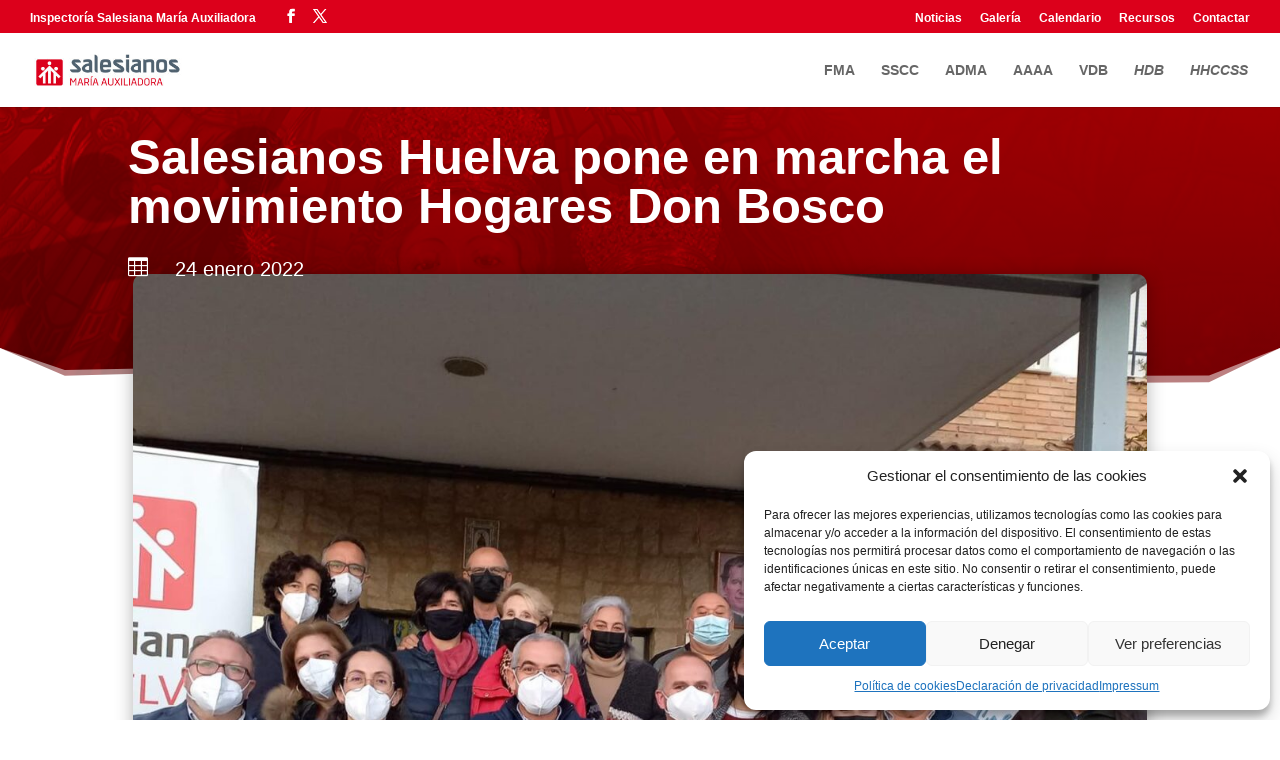

--- FILE ---
content_type: text/css; charset=utf-8
request_url: https://www.salesianos.edu/familiasalesiana/wp-content/et-cache/1/5/global/et-divi-customizer-global.min.css?ver=1765376808
body_size: 3492
content:
body,.et_pb_column_1_2 .et_quote_content blockquote cite,.et_pb_column_1_2 .et_link_content a.et_link_main_url,.et_pb_column_1_3 .et_quote_content blockquote cite,.et_pb_column_3_8 .et_quote_content blockquote cite,.et_pb_column_1_4 .et_quote_content blockquote cite,.et_pb_blog_grid .et_quote_content blockquote cite,.et_pb_column_1_3 .et_link_content a.et_link_main_url,.et_pb_column_3_8 .et_link_content a.et_link_main_url,.et_pb_column_1_4 .et_link_content a.et_link_main_url,.et_pb_blog_grid .et_link_content a.et_link_main_url,body .et_pb_bg_layout_light .et_pb_post p,body .et_pb_bg_layout_dark .et_pb_post p{font-size:14px}.et_pb_slide_content,.et_pb_best_value{font-size:15px}body{color:#494949}h1,h2,h3,h4,h5,h6{color:#dc001b}body{line-height:1em}#et_search_icon:hover,.mobile_menu_bar:before,.mobile_menu_bar:after,.et_toggle_slide_menu:after,.et-social-icon a:hover,.et_pb_sum,.et_pb_pricing li a,.et_pb_pricing_table_button,.et_overlay:before,.entry-summary p.price ins,.et_pb_member_social_links a:hover,.et_pb_widget li a:hover,.et_pb_filterable_portfolio .et_pb_portfolio_filters li a.active,.et_pb_filterable_portfolio .et_pb_portofolio_pagination ul li a.active,.et_pb_gallery .et_pb_gallery_pagination ul li a.active,.wp-pagenavi span.current,.wp-pagenavi a:hover,.nav-single a,.tagged_as a,.posted_in a{color:#dc001b}.et_pb_contact_submit,.et_password_protected_form .et_submit_button,.et_pb_bg_layout_light .et_pb_newsletter_button,.comment-reply-link,.form-submit .et_pb_button,.et_pb_bg_layout_light .et_pb_promo_button,.et_pb_bg_layout_light .et_pb_more_button,.et_pb_contact p input[type="checkbox"]:checked+label i:before,.et_pb_bg_layout_light.et_pb_module.et_pb_button{color:#dc001b}.footer-widget h4{color:#dc001b}.et-search-form,.nav li ul,.et_mobile_menu,.footer-widget li:before,.et_pb_pricing li:before,blockquote{border-color:#dc001b}.et_pb_counter_amount,.et_pb_featured_table .et_pb_pricing_heading,.et_quote_content,.et_link_content,.et_audio_content,.et_pb_post_slider.et_pb_bg_layout_dark,.et_slide_in_menu_container,.et_pb_contact p input[type="radio"]:checked+label i:before{background-color:#dc001b}a{color:#dc001b}#main-header .nav li ul{background-color:#ededed}.et_secondary_nav_enabled #page-container #top-header{background-color:#dc001b!important}#et-secondary-nav li ul{background-color:#dc001b}#top-menu li.current-menu-ancestor>a,#top-menu li.current-menu-item>a,#top-menu li.current_page_item>a{color:#dc001b}#main-footer{background-color:#51626f}#main-footer .footer-widget h4,#main-footer .widget_block h1,#main-footer .widget_block h2,#main-footer .widget_block h3,#main-footer .widget_block h4,#main-footer .widget_block h5,#main-footer .widget_block h6{color:#ffffff}.footer-widget li:before{border-color:#ffffff}.footer-widget .et_pb_widget div,.footer-widget .et_pb_widget ul,.footer-widget .et_pb_widget ol,.footer-widget .et_pb_widget label{line-height:1.6em}#footer-widgets .footer-widget li:before{top:8.2px}#et-footer-nav{background-color:rgba(0,0,0,0.32)}.bottom-nav,.bottom-nav a,.bottom-nav li.current-menu-item a{color:#ffffff}#et-footer-nav .bottom-nav li.current-menu-item a{color:#ffffff}#footer-info,#footer-info a{color:#ffffff}#footer-bottom .et-social-icon a{color:#ffffff}h1,h2,h3,h4,h5,h6,.et_quote_content blockquote p,.et_pb_slide_description .et_pb_slide_title{font-weight:bold;font-style:normal;text-transform:none;text-decoration:none}body.home-posts #left-area .et_pb_post h2,body.archive #left-area .et_pb_post h2,body.search #left-area .et_pb_post h2,body.single .et_post_meta_wrapper h1{font-weight:bold;font-style:normal;text-transform:none;text-decoration:none}@media only screen and (min-width:981px){#main-footer .footer-widget h4,#main-footer .widget_block h1,#main-footer .widget_block h2,#main-footer .widget_block h3,#main-footer .widget_block h4,#main-footer .widget_block h5,#main-footer .widget_block h6{font-size:14px}.et_header_style_left #et-top-navigation,.et_header_style_split #et-top-navigation{padding:30px 0 0 0}.et_header_style_left #et-top-navigation nav>ul>li>a,.et_header_style_split #et-top-navigation nav>ul>li>a{padding-bottom:30px}.et_header_style_split .centered-inline-logo-wrap{width:60px;margin:-60px 0}.et_header_style_split .centered-inline-logo-wrap #logo{max-height:60px}.et_pb_svg_logo.et_header_style_split .centered-inline-logo-wrap #logo{height:60px}.et_header_style_centered #top-menu>li>a{padding-bottom:11px}.et_header_style_slide #et-top-navigation,.et_header_style_fullscreen #et-top-navigation{padding:21px 0 21px 0!important}.et_header_style_centered #main-header .logo_container{height:60px}#logo{max-height:79%}.et_pb_svg_logo #logo{height:79%}.et_header_style_centered.et_hide_primary_logo #main-header:not(.et-fixed-header) .logo_container,.et_header_style_centered.et_hide_fixed_logo #main-header.et-fixed-header .logo_container{height:10.8px}.et_header_style_left .et-fixed-header #et-top-navigation,.et_header_style_split .et-fixed-header #et-top-navigation{padding:15px 0 0 0}.et_header_style_left .et-fixed-header #et-top-navigation nav>ul>li>a,.et_header_style_split .et-fixed-header #et-top-navigation nav>ul>li>a{padding-bottom:15px}.et_header_style_centered header#main-header.et-fixed-header .logo_container{height:30px}.et_header_style_split #main-header.et-fixed-header .centered-inline-logo-wrap{width:30px;margin:-30px 0}.et_header_style_split .et-fixed-header .centered-inline-logo-wrap #logo{max-height:30px}.et_pb_svg_logo.et_header_style_split .et-fixed-header .centered-inline-logo-wrap #logo{height:30px}.et_header_style_slide .et-fixed-header #et-top-navigation,.et_header_style_fullscreen .et-fixed-header #et-top-navigation{padding:6px 0 6px 0!important}.et_fixed_nav #page-container .et-fixed-header#top-header{background-color:#dc001b!important}.et_fixed_nav #page-container .et-fixed-header#top-header #et-secondary-nav li ul{background-color:#dc001b}.et-fixed-header #top-menu li a{font-size:12px}.et-fixed-header #top-menu li.current-menu-ancestor>a,.et-fixed-header #top-menu li.current-menu-item>a,.et-fixed-header #top-menu li.current_page_item>a{color:#dc001b!important}body.home-posts #left-area .et_pb_post .post-meta,body.archive #left-area .et_pb_post .post-meta,body.search #left-area .et_pb_post .post-meta,body.single #left-area .et_pb_post .post-meta{font-size:12px}body.home-posts #left-area .et_pb_post h2,body.archive #left-area .et_pb_post h2,body.search #left-area .et_pb_post h2{font-size:20.8px}body.single .et_post_meta_wrapper h1{font-size:24px}}@media only screen and (min-width:1350px){.et_pb_row{padding:27px 0}.et_pb_section{padding:54px 0}.single.et_pb_pagebuilder_layout.et_full_width_page .et_post_meta_wrapper{padding-top:81px}.et_pb_fullwidth_section{padding:0}}h1,h1.et_pb_contact_main_title,.et_pb_title_container h1{font-size:22px}h2,.product .related h2,.et_pb_column_1_2 .et_quote_content blockquote p{font-size:18px}h3{font-size:16px}h4,.et_pb_circle_counter h3,.et_pb_number_counter h3,.et_pb_column_1_3 .et_pb_post h2,.et_pb_column_1_4 .et_pb_post h2,.et_pb_blog_grid h2,.et_pb_column_1_3 .et_quote_content blockquote p,.et_pb_column_3_8 .et_quote_content blockquote p,.et_pb_column_1_4 .et_quote_content blockquote p,.et_pb_blog_grid .et_quote_content blockquote p,.et_pb_column_1_3 .et_link_content h2,.et_pb_column_3_8 .et_link_content h2,.et_pb_column_1_4 .et_link_content h2,.et_pb_blog_grid .et_link_content h2,.et_pb_column_1_3 .et_audio_content h2,.et_pb_column_3_8 .et_audio_content h2,.et_pb_column_1_4 .et_audio_content h2,.et_pb_blog_grid .et_audio_content h2,.et_pb_column_3_8 .et_pb_audio_module_content h2,.et_pb_column_1_3 .et_pb_audio_module_content h2,.et_pb_gallery_grid .et_pb_gallery_item h3,.et_pb_portfolio_grid .et_pb_portfolio_item h2,.et_pb_filterable_portfolio_grid .et_pb_portfolio_item h2{font-size:13px}h5{font-size:11px}h6{font-size:10px}.et_pb_slide_description .et_pb_slide_title{font-size:33px}.et_pb_gallery_grid .et_pb_gallery_item h3,.et_pb_portfolio_grid .et_pb_portfolio_item h2,.et_pb_filterable_portfolio_grid .et_pb_portfolio_item h2,.et_pb_column_1_4 .et_pb_audio_module_content h2{font-size:11px}	h1,h2,h3,h4,h5,h6{font-family:'Arial',Helvetica,Arial,Lucida,sans-serif}body,input,textarea,select{font-family:'Arial',Helvetica,Arial,Lucida,sans-serif}#main-header,#et-top-navigation{font-family:'Arial',Helvetica,Arial,Lucida,sans-serif}#top-menu>li:last-child:hover .sub-menu{right:0px}#top-header .container{padding-top:1em;font-weight:600;   padding-bottom:1em}#et-info{width:33.3%;float:left;text-align:left}.cta{width:9%;text-align:right;float:right;margin-top:-7px}.cta a{background:#ffffff;color:#dc001b!important;padding:5px 10px;display:inline-block;-webkit-border-radius:3px;-moz-border-radius:3px;border-radius:3px;font-weight:700!important;transition:all 0.5s}.cta a:hover{background:#555;color:#FFFFFF!important}#top-header #et-info{width:auto}#top-header .cta{min-width:51px}.et_pb_image span{line-height:0px}.et_pb_tabs_controls li a{padding:4px 20px!important}@media only screen and (max-width:1300px){#logo{width:150px!important}}.sticky-ribbon{width:200px;background:#dc001b;position:relative;top:0px;left:-80px;text-align:center;line-height:35px;letter-spacing:1px;color:#f0f0f0;transform:rotate(-45deg);-webkit-transform:rotate(-45deg);z-index:10;margin-bottom:-55px;font-weight:bold;box-shadow:0 0 15px -5px rgba(0,0,0,.3)}.wp-pagenavi{border-top:none;text-align:center;flex-wrap:wrap;display:flex;justify-content:center;align-items:center}.wp-pagenavi .pages{flex-basis:100%;margin-bottom:10px;color:#6d7c90;font-size:100%;text-align:center}.wp-pagenavi span.current{background-color:#dc001b;color:#ffffff!important}.wp-pagenavi a:hover{color:#dc001b!important}.wp-pagenavi .smaller,.wp-pagenavi .larger,.wp-pagenavi .current,.wp-pagenavi .previouspostslink,.wp-pagenavi .nextpostslink{width:40px!important;height:40px!important;border-radius:100px}.wp-pagenavi a,.wp-pagenavi .current,.wp-pagenavi .extend{text-transform:uppercase;font-size:1.1em;line-height:35px!important;margin:8px;color:#20292f;max-width:850px;font-weight:700!important;width:100%;text-align:center}.wp-pagenavi .smaller,.wp-pagenavi .larger,.wp-pagenavi .previouspostslink,.wp-pagenavi .nextpostslink{background-color:rgba(109,124,144,.1)}.wp-pagenavi .extend{letter-spacing:2px;margin-top:-2px;color:#6d7c90;width:auto}.wp-pagenavi .primero,.wp-pagenavi .ultimo{width:auto}.wp-pagenavi a,.wp-pagenavi .current,.wp-pagenavi .extend{text-transform:uppercase;margin:8px}.wp-pagenavi a,.wp-pagenavi span{border:none!important}#et-secondary-nav ul li a:hover{background-color:rgba(0,0,0,.1);color:white!important}#top-menu ul li a:hover{background-color:rgba(0,0,0,.1)}#et-secondary-nav .sub-menu a[aria-current="page"]{background-color:rgba(0,0,0,.1);color:white!important}#top-header .sub-menu{color:white!important}.current-menu-ancestor>a{opacity:1;color:white!important}.current-menu-ancestor>a:before{background:#fff}.current-menu-item>a{opacity:1;color:#aaa7a7}.menu-item-object-page.current-menu-item>a{opacity:1}.menu-item-object-page.current-menu-item>a:before{background:#fff}.et-social-icons li,.et-social-icons a{margin-top:-10px!important;line-height:0!important}#post-box p{text-align:justify}#post-box .et_pb_row{width:100%}#post-box .et_pb_section{padding:0 30px 30px 30px}#home .et_pb_slide_content p{font-family:Calligraffitti!important}.mfp-title{display:none}#main-footer{z-index:2}#footer-bottom .et-social-icons{padding-top:7px}.entry-featured-image-url img{height:210px!important;object-fit:cover!important}.post-header-img img{object-fit:cover!important}.mapa-web a{color:black!important}.mapa-web a:hover{color:#dc001b!important}.et_pb_gallery_image img{object-fit:cover!important;height:260px}.et_pb_image_wrap{line-height:0}.rss_image{float:none!important;width:calc(100% + 40px)!important;height:210px!important;margin:-19px 0px 20px -20px!important}.rss_image span{width:calc(100% + 40px)!important;border-radius:10px 10px 0 0!important}.feedzy-default li{padding:19px 19px 19px 19px!important;box-shadow:0px 0px 15px -5px rgba(0,0,0,0.3)!important;border-radius:10px!important;margin-top:0px!important;margin-bottom:30px!important}.feedzy-rss .title{font-size:24px!important;line-height:1.3em!important}.feedzy-rss .rss_content{margin-top:10px;font-size:100%!important}.rss_content small{font-size:14px!important;font-style:normal!important}.rss_content p{margin-top:20px!important;text-align:justify!important}.barra{border-left:2px dashed #ddd;height:20px;position:absolute;left:-18px}#brandingLogo{display:none!important}.department{white-space:pre-wrap;width:110px;padding:5px;color:#424242;font-weight:normal}.units{white-space:pre-wrap;width:120px;height:200px;color:#556674;font-weight:normal;text-align:center;font-size:10px}.units li{color:white;list-style-type:none;padding:5px;margin:4px 0;border-radius:5px}.units ul{padding:0}.units hr{border:none;background:white;width:40px;height:1px}.horizontal_img .et_pb_slide_image img{max-width:35vw;position:absolute;top:0;bottom:0;right:0;left:0;margin:auto}.horizontal_img .et_pb_slide_image{height:100%}.ds-timeline::before,.ds-timeline::after{content:'';background:#fff;height:30px;width:30px;border:5px solid;border-radius:50%;position:absolute;right:calc(50% - 15px);z-index:1}.ds-timeline::before{border-color:#dc001b;top:-17.5px}.ds-timeline::after{border-color:#dc001b;bottom:-17.5px}.ds-timeline .et_pb_row .et_pb_module{height:100%;display:-webkit-box;display:-ms-flexbox;display:flex;-webkit-box-align:center;-ms-flex-align:center;align-items:center}.ds-timeline .et_pb_row:nth-of-type(odd){background-size:50% 100%;background-position:left}.ds-timeline .et_pb_row:nth-of-type(even){background-size:50% 100%;background-position:right}.ds-timeline .ds-left::before,.ds-timeline .ds-right::before{content:'';background:#fff;height:calc(100% - 10px);width:calc(100% - 5px);position:absolute;top:5px}.ds-timeline .ds-left::before{left:5px;border-radius:105px 0 0 105px}.ds-timeline .ds-right::before{right:5px;border-radius:0 105px 105px 0}@media all and (max-width:980px){.ds-timeline .et_pb_row:nth-of-type(even){display:-webkit-box;display:-ms-flexbox;display:flex;-webkit-box-orient:vertical;-webkit-box-direction:reverse;-ms-flex-direction:column-reverse;flex-direction:column-reverse}.ds-timeline h2{text-align:center}.ds-timeline .ds-left::before{border-radius:50px 0 0 50px}.ds-timeline .ds-right::before{border-radius:0 50px 50px 0}.ds-timeline .et_pb_row:nth-of-type(odd){border-radius:55px 0 0 55px}.ds-timeline .et_pb_row:nth-of-type(even){border-radius:0 55px 55px 0}}.close-button{font-size:30px;position:absolute;right:30px;color:#636a70}.fc td{border-style:solid!important;border-width:1px!important;padding:0!important;vertical-align:top!important}.fc-center h2{text-transform:capitalize}.fc table{border:none!important;margin:0!important}.fc-list-table td{border-width:1px 0 0!important;padding:8px 14px!important}.fc-today{background:unset!important}.fc-today span{background-color:#dc001b;color:white;padding:5px!important;border-radius:10px}